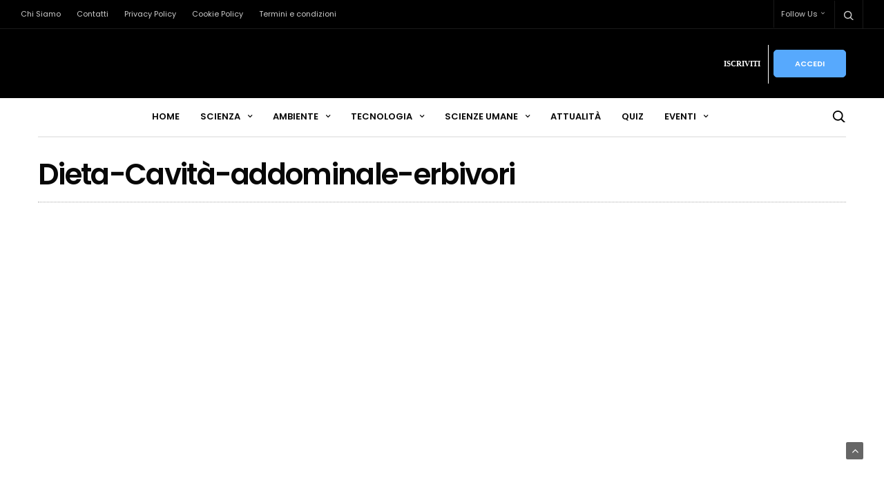

--- FILE ---
content_type: text/css; charset=UTF-8
request_url: https://www.thedifferentgroup.com/wp-content/cache/min/1/wp-content/themes/goodlife-wp-child/inc/header/dropdown.css?ver=1751891912
body_size: 467
content:
.cancelbtn{width:auto;padding:10px 18px;background-color:#f44336}.imgcontainer{text-align:center;margin:24px 0 12px;position:relative}img.avatar{width:30%}.container{padding:16px}span.psw{float:right;padding-top:16px}.modal10{display:none;position:fixed;z-index:1;left:0;top:0;width:100%;height:100%;overflow:auto;background-color:#000;background-color:rgba(0,0,0,.4);padding-top:60px}.modal10-content{border-radius:5px;background-color:#fefefe;margin:0 auto 15%;border:1px solid #888;width:27em}.modal10-content2{background-color:#fefefe;margin:5% auto 15%;box-shadow:0 10px 16px 0 rgba(0,0,0,.2),0 6px 20px 0 rgba(0,0,0,.19)!important;width:20em}@media only screen and (max-width:480px){.modal10-content{background-color:#fefefe;margin:0 auto 15%;border:1px solid #888;width:67%}}@supports (-ms-ime-align:auto){.close{position:relative;padding-top:0px!important;color:#000;font-size:35px;font-weight:700}}@supports not (-ms-ime-align:auto){.close{position:absolute;right:25px;top:0;color:#000;font-size:35px;font-weight:700}}.close:focus,.close:hover{color:red;cursor:pointer}.animate{-webkit-animation:animatezoom .6s;animation:animatezoom .6s}@-webkit-keyframes animatezoom{from{-webkit-transform:scale(0)}to{-webkit-transform:scale(1)}}@keyframes animatezoom{from{transform:scale(0)}to{transform:scale(1)}}@media screen and (max-width:300px){span.psw{display:block;float:none}.cancelbtn{width:100%}}input[type=text],input[type=password],input[type=date],input[type=datetime],input[type=email],input[type=number],input[type=search],input[type=tel],input[type=time],input[type=url],textarea{font-size:.9em!important;height:35px!important;margin-bottom:0!important}input[type=text]::placeholder,input[type=password]::placeholder,input[type=date]::placeholder,input[type=datetime]::placeholder,input[type=email]::placeholder,input[type=number]::placeholder,input[type=search]::placeholder,input[type=tel]::placeholder,input[type=time]::placeholder,input[type=url]::placeholder,textarea::placeholder{font-size:.9em!important;font-weight:600}input[type=text]:-ms-input-placeholder,input[type=password]:-ms-input-placeholder,input[type=date]:-ms-input-placeholder,input[type=datetime]:-ms-input-placeholder,input[type=email]:-ms-input-placeholder,input[type=number]:-ms-input-placeholder,input[type=search]:-ms-input-placeholder,input[type=tel]:-ms-input-placeholder,input[type=time]:-ms-input-placeholder,input[type=url]:-ms-input-placeholder,textarea:-ms-input-placeholder{font-size:.9em!important;font-weight:600}input[type=text]:-moz-placeholder,input[type=password]:-moz-placeholder,input[type=date]:-moz-placeholder,input[type=datetime]:-moz-placeholder,input[type=email]:-moz-placeholder,input[type=number]:-moz-placeholder,input[type=search]:-moz-placeholder,input[type=tel]:-moz-placeholder,input[type=time]:-moz-placeholder,input[type=url]:-moz-placeholder,textarea:-moz-placeholder{font-size:.9em!important;font-weight:600}input[type=text]::-moz-placeholder,input[type=password]::-moz-placeholder,input[type=date]::-moz-placeholder,input[type=datetime]::-moz-placeholder,input[type=email]::-moz-placeholder,input[type=number]::-moz-placeholder,input[type=search]::-moz-placeholder,input[type=tel]::-moz-placeholder,input[type=time]::-moz-placeholder,input[type=url]::-moz-placeholder,textarea::-moz-placeholder{font-size:.9em!important;font-weight:600}input[type=text]::-webkit-input-placeholder,input[type=password]::-webkit-input-placeholder,input[type=date]::-webkit-input-placeholder,input[type=datetime]::-webkit-input-placeholder,input[type=email]::-webkit-input-placeholder,input[type=number]::-webkit-input-placeholder,input[type=search]::-webkit-input-placeholder,input[type=tel]::-webkit-input-placeholder,input[type=time]::-webkit-input-placeholder,input[type=url]::-webkit-input-placeholder,textarea::-webkit-input-placeholder{font-size:.9em!important;font-weight:600}.hide_menu_mobile{opacity:0;display:none}